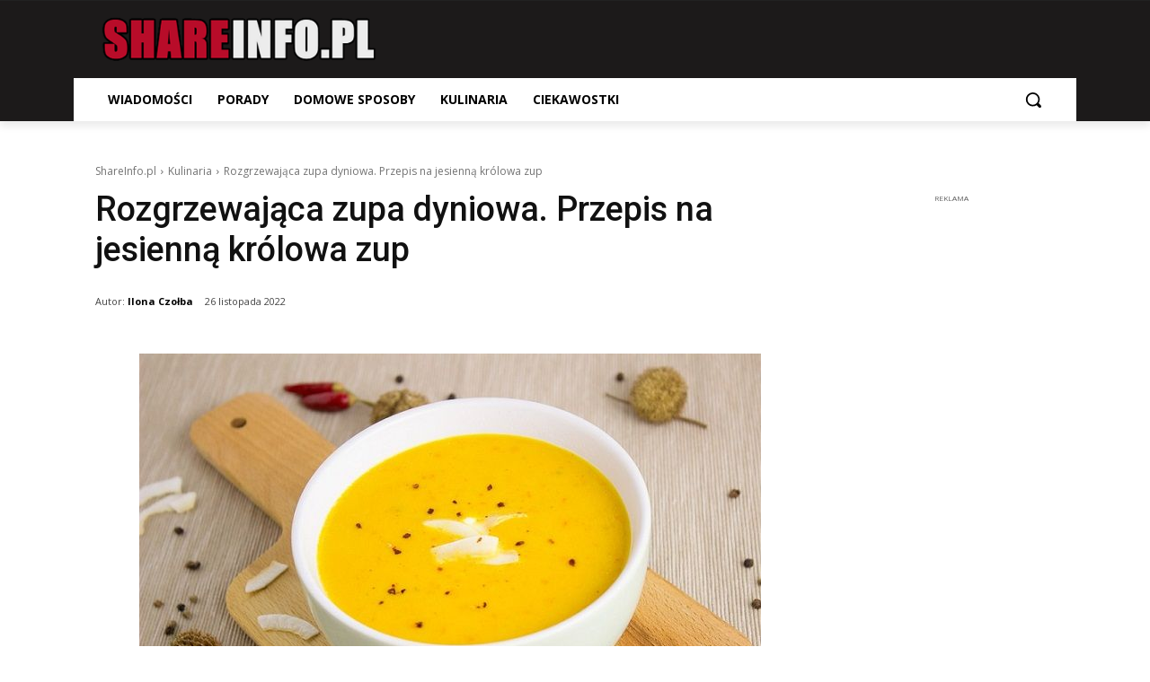

--- FILE ---
content_type: text/html; charset=utf-8
request_url: https://www.google.com/recaptcha/api2/aframe
body_size: 265
content:
<!DOCTYPE HTML><html><head><meta http-equiv="content-type" content="text/html; charset=UTF-8"></head><body><script nonce="AsxaG1wnp4dbQ9of1ZUJOQ">/** Anti-fraud and anti-abuse applications only. See google.com/recaptcha */ try{var clients={'sodar':'https://pagead2.googlesyndication.com/pagead/sodar?'};window.addEventListener("message",function(a){try{if(a.source===window.parent){var b=JSON.parse(a.data);var c=clients[b['id']];if(c){var d=document.createElement('img');d.src=c+b['params']+'&rc='+(localStorage.getItem("rc::a")?sessionStorage.getItem("rc::b"):"");window.document.body.appendChild(d);sessionStorage.setItem("rc::e",parseInt(sessionStorage.getItem("rc::e")||0)+1);localStorage.setItem("rc::h",'1769177049477');}}}catch(b){}});window.parent.postMessage("_grecaptcha_ready", "*");}catch(b){}</script></body></html>